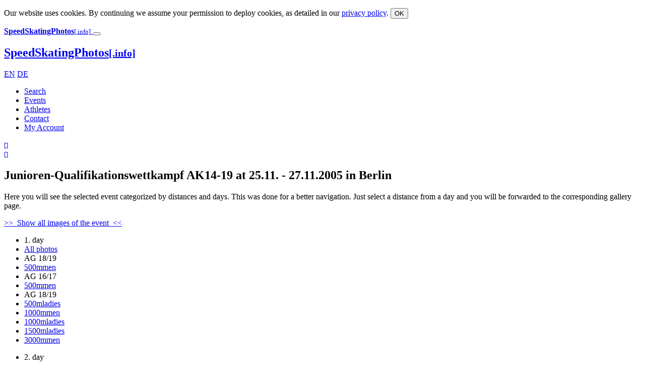

--- FILE ---
content_type: text/html; charset=UTF-8
request_url: https://www.desgphoto.com/en/event/juniorenqualifikationswettkampf-ak1419/tracklist/
body_size: 9386
content:
<!DOCTYPE html><html lang="en"><head><meta charset="utf-8" /><meta name="robots" content="follow, all" /><meta name="google-site-verification" content="oVb5jBmCP70VgDg3pgQ8u47jOI_srp4o8lbYlRvOZrw" /><meta name="msvalidate.01" content="456FCCB808E9EB5356A64AFBB54BA2FA" /><meta name="viewport" content="width=device-width, initial-scale=1.0"><link rel="alternate" hreflang="it" href="//www.desgphoto.com/en/" /><link rel="alternate" hreflang="en" href="//www.desgphoto.com/en/" /><link rel="alternate" hreflang="nl" href="//www.desgphoto.com/en/" /><link rel="alternate" hreflang="de" href="//www.desgphoto.com/de/" /><link rel="icon" href="/favicon.ico" type="image/x-icon"><link rel="apple-touch-icon" href="/apple-touch-icon_144x144.png"><link rel="publisher" href="https://plus.google.com/+speedskatingnews" /><link rel="dns-prefetch" href="//desgphoto.com"><link rel="dns-prefetch" href="//google-analytics.com"><link rel="preconnect" href="//google-analytics.com" crossorigin><link media="all" href="https://www.desgphoto.com/wp-content/cache/autoptimize/css/autoptimize_e6024fc05262ee2a9e27f4acfed7b5a9.css" rel="stylesheet"><title>Photos of 'Junioren-Qualifikationswettkampf AK14-19' | DESGphoto</title><link href="/xmlrpc.php" rel="pingback" /><link rel="shortcut icon" href="/favicon.ico" type="image/x-icon"><link rel="icon" href="/favicon.ico" type="image/x-icon"><meta name='robots' content='max-image-preview:large' /><style>img:is([sizes="auto" i], [sizes^="auto," i]) { contain-intrinsic-size: 3000px 1500px }</style><link rel="alternate" type="application/rss+xml" title="DESGphoto &raquo; Competition Comments Feed" href="https://www.desgphoto.com/en/event/feed/" /><style id='classic-theme-styles-inline-css' type='text/css'>/*! This file is auto-generated */
.wp-block-button__link{color:#fff;background-color:#32373c;border-radius:9999px;box-shadow:none;text-decoration:none;padding:calc(.667em + 2px) calc(1.333em + 2px);font-size:1.125em}.wp-block-file__button{background:#32373c;color:#fff;text-decoration:none}</style><style id='global-styles-inline-css' type='text/css'>:root{--wp--preset--aspect-ratio--square: 1;--wp--preset--aspect-ratio--4-3: 4/3;--wp--preset--aspect-ratio--3-4: 3/4;--wp--preset--aspect-ratio--3-2: 3/2;--wp--preset--aspect-ratio--2-3: 2/3;--wp--preset--aspect-ratio--16-9: 16/9;--wp--preset--aspect-ratio--9-16: 9/16;--wp--preset--color--black: #000000;--wp--preset--color--cyan-bluish-gray: #abb8c3;--wp--preset--color--white: #ffffff;--wp--preset--color--pale-pink: #f78da7;--wp--preset--color--vivid-red: #cf2e2e;--wp--preset--color--luminous-vivid-orange: #ff6900;--wp--preset--color--luminous-vivid-amber: #fcb900;--wp--preset--color--light-green-cyan: #7bdcb5;--wp--preset--color--vivid-green-cyan: #00d084;--wp--preset--color--pale-cyan-blue: #8ed1fc;--wp--preset--color--vivid-cyan-blue: #0693e3;--wp--preset--color--vivid-purple: #9b51e0;--wp--preset--gradient--vivid-cyan-blue-to-vivid-purple: linear-gradient(135deg,rgba(6,147,227,1) 0%,rgb(155,81,224) 100%);--wp--preset--gradient--light-green-cyan-to-vivid-green-cyan: linear-gradient(135deg,rgb(122,220,180) 0%,rgb(0,208,130) 100%);--wp--preset--gradient--luminous-vivid-amber-to-luminous-vivid-orange: linear-gradient(135deg,rgba(252,185,0,1) 0%,rgba(255,105,0,1) 100%);--wp--preset--gradient--luminous-vivid-orange-to-vivid-red: linear-gradient(135deg,rgba(255,105,0,1) 0%,rgb(207,46,46) 100%);--wp--preset--gradient--very-light-gray-to-cyan-bluish-gray: linear-gradient(135deg,rgb(238,238,238) 0%,rgb(169,184,195) 100%);--wp--preset--gradient--cool-to-warm-spectrum: linear-gradient(135deg,rgb(74,234,220) 0%,rgb(151,120,209) 20%,rgb(207,42,186) 40%,rgb(238,44,130) 60%,rgb(251,105,98) 80%,rgb(254,248,76) 100%);--wp--preset--gradient--blush-light-purple: linear-gradient(135deg,rgb(255,206,236) 0%,rgb(152,150,240) 100%);--wp--preset--gradient--blush-bordeaux: linear-gradient(135deg,rgb(254,205,165) 0%,rgb(254,45,45) 50%,rgb(107,0,62) 100%);--wp--preset--gradient--luminous-dusk: linear-gradient(135deg,rgb(255,203,112) 0%,rgb(199,81,192) 50%,rgb(65,88,208) 100%);--wp--preset--gradient--pale-ocean: linear-gradient(135deg,rgb(255,245,203) 0%,rgb(182,227,212) 50%,rgb(51,167,181) 100%);--wp--preset--gradient--electric-grass: linear-gradient(135deg,rgb(202,248,128) 0%,rgb(113,206,126) 100%);--wp--preset--gradient--midnight: linear-gradient(135deg,rgb(2,3,129) 0%,rgb(40,116,252) 100%);--wp--preset--font-size--small: 13px;--wp--preset--font-size--medium: 20px;--wp--preset--font-size--large: 36px;--wp--preset--font-size--x-large: 42px;--wp--preset--spacing--20: 0.44rem;--wp--preset--spacing--30: 0.67rem;--wp--preset--spacing--40: 1rem;--wp--preset--spacing--50: 1.5rem;--wp--preset--spacing--60: 2.25rem;--wp--preset--spacing--70: 3.38rem;--wp--preset--spacing--80: 5.06rem;--wp--preset--shadow--natural: 6px 6px 9px rgba(0, 0, 0, 0.2);--wp--preset--shadow--deep: 12px 12px 50px rgba(0, 0, 0, 0.4);--wp--preset--shadow--sharp: 6px 6px 0px rgba(0, 0, 0, 0.2);--wp--preset--shadow--outlined: 6px 6px 0px -3px rgba(255, 255, 255, 1), 6px 6px rgba(0, 0, 0, 1);--wp--preset--shadow--crisp: 6px 6px 0px rgba(0, 0, 0, 1);}:where(.is-layout-flex){gap: 0.5em;}:where(.is-layout-grid){gap: 0.5em;}body .is-layout-flex{display: flex;}.is-layout-flex{flex-wrap: wrap;align-items: center;}.is-layout-flex > :is(*, div){margin: 0;}body .is-layout-grid{display: grid;}.is-layout-grid > :is(*, div){margin: 0;}:where(.wp-block-columns.is-layout-flex){gap: 2em;}:where(.wp-block-columns.is-layout-grid){gap: 2em;}:where(.wp-block-post-template.is-layout-flex){gap: 1.25em;}:where(.wp-block-post-template.is-layout-grid){gap: 1.25em;}.has-black-color{color: var(--wp--preset--color--black) !important;}.has-cyan-bluish-gray-color{color: var(--wp--preset--color--cyan-bluish-gray) !important;}.has-white-color{color: var(--wp--preset--color--white) !important;}.has-pale-pink-color{color: var(--wp--preset--color--pale-pink) !important;}.has-vivid-red-color{color: var(--wp--preset--color--vivid-red) !important;}.has-luminous-vivid-orange-color{color: var(--wp--preset--color--luminous-vivid-orange) !important;}.has-luminous-vivid-amber-color{color: var(--wp--preset--color--luminous-vivid-amber) !important;}.has-light-green-cyan-color{color: var(--wp--preset--color--light-green-cyan) !important;}.has-vivid-green-cyan-color{color: var(--wp--preset--color--vivid-green-cyan) !important;}.has-pale-cyan-blue-color{color: var(--wp--preset--color--pale-cyan-blue) !important;}.has-vivid-cyan-blue-color{color: var(--wp--preset--color--vivid-cyan-blue) !important;}.has-vivid-purple-color{color: var(--wp--preset--color--vivid-purple) !important;}.has-black-background-color{background-color: var(--wp--preset--color--black) !important;}.has-cyan-bluish-gray-background-color{background-color: var(--wp--preset--color--cyan-bluish-gray) !important;}.has-white-background-color{background-color: var(--wp--preset--color--white) !important;}.has-pale-pink-background-color{background-color: var(--wp--preset--color--pale-pink) !important;}.has-vivid-red-background-color{background-color: var(--wp--preset--color--vivid-red) !important;}.has-luminous-vivid-orange-background-color{background-color: var(--wp--preset--color--luminous-vivid-orange) !important;}.has-luminous-vivid-amber-background-color{background-color: var(--wp--preset--color--luminous-vivid-amber) !important;}.has-light-green-cyan-background-color{background-color: var(--wp--preset--color--light-green-cyan) !important;}.has-vivid-green-cyan-background-color{background-color: var(--wp--preset--color--vivid-green-cyan) !important;}.has-pale-cyan-blue-background-color{background-color: var(--wp--preset--color--pale-cyan-blue) !important;}.has-vivid-cyan-blue-background-color{background-color: var(--wp--preset--color--vivid-cyan-blue) !important;}.has-vivid-purple-background-color{background-color: var(--wp--preset--color--vivid-purple) !important;}.has-black-border-color{border-color: var(--wp--preset--color--black) !important;}.has-cyan-bluish-gray-border-color{border-color: var(--wp--preset--color--cyan-bluish-gray) !important;}.has-white-border-color{border-color: var(--wp--preset--color--white) !important;}.has-pale-pink-border-color{border-color: var(--wp--preset--color--pale-pink) !important;}.has-vivid-red-border-color{border-color: var(--wp--preset--color--vivid-red) !important;}.has-luminous-vivid-orange-border-color{border-color: var(--wp--preset--color--luminous-vivid-orange) !important;}.has-luminous-vivid-amber-border-color{border-color: var(--wp--preset--color--luminous-vivid-amber) !important;}.has-light-green-cyan-border-color{border-color: var(--wp--preset--color--light-green-cyan) !important;}.has-vivid-green-cyan-border-color{border-color: var(--wp--preset--color--vivid-green-cyan) !important;}.has-pale-cyan-blue-border-color{border-color: var(--wp--preset--color--pale-cyan-blue) !important;}.has-vivid-cyan-blue-border-color{border-color: var(--wp--preset--color--vivid-cyan-blue) !important;}.has-vivid-purple-border-color{border-color: var(--wp--preset--color--vivid-purple) !important;}.has-vivid-cyan-blue-to-vivid-purple-gradient-background{background: var(--wp--preset--gradient--vivid-cyan-blue-to-vivid-purple) !important;}.has-light-green-cyan-to-vivid-green-cyan-gradient-background{background: var(--wp--preset--gradient--light-green-cyan-to-vivid-green-cyan) !important;}.has-luminous-vivid-amber-to-luminous-vivid-orange-gradient-background{background: var(--wp--preset--gradient--luminous-vivid-amber-to-luminous-vivid-orange) !important;}.has-luminous-vivid-orange-to-vivid-red-gradient-background{background: var(--wp--preset--gradient--luminous-vivid-orange-to-vivid-red) !important;}.has-very-light-gray-to-cyan-bluish-gray-gradient-background{background: var(--wp--preset--gradient--very-light-gray-to-cyan-bluish-gray) !important;}.has-cool-to-warm-spectrum-gradient-background{background: var(--wp--preset--gradient--cool-to-warm-spectrum) !important;}.has-blush-light-purple-gradient-background{background: var(--wp--preset--gradient--blush-light-purple) !important;}.has-blush-bordeaux-gradient-background{background: var(--wp--preset--gradient--blush-bordeaux) !important;}.has-luminous-dusk-gradient-background{background: var(--wp--preset--gradient--luminous-dusk) !important;}.has-pale-ocean-gradient-background{background: var(--wp--preset--gradient--pale-ocean) !important;}.has-electric-grass-gradient-background{background: var(--wp--preset--gradient--electric-grass) !important;}.has-midnight-gradient-background{background: var(--wp--preset--gradient--midnight) !important;}.has-small-font-size{font-size: var(--wp--preset--font-size--small) !important;}.has-medium-font-size{font-size: var(--wp--preset--font-size--medium) !important;}.has-large-font-size{font-size: var(--wp--preset--font-size--large) !important;}.has-x-large-font-size{font-size: var(--wp--preset--font-size--x-large) !important;}
:where(.wp-block-post-template.is-layout-flex){gap: 1.25em;}:where(.wp-block-post-template.is-layout-grid){gap: 1.25em;}
:where(.wp-block-columns.is-layout-flex){gap: 2em;}:where(.wp-block-columns.is-layout-grid){gap: 2em;}
:root :where(.wp-block-pullquote){font-size: 1.5em;line-height: 1.6;}</style> <script type="text/javascript" src="https://www.desgphoto.com/wp-includes/js/jquery/jquery.min.js" id="jquery-core-js"></script> <link rel='shortlink' href='https://www.desgphoto.com/en/?p=1770' /> <script>(function(i,s,o,g,r,a,m) {
					i['GoogleAnalyticsObject']=r;
					i[r]=i[r]||function() {(i[r].q=i[r].q||[]).push(arguments)},i[r].l=1*new Date();
					a=s.createElement(o),m=s.getElementsByTagName(o)[0];
					a.async=1;
					a.src=g;
					m.parentNode.insertBefore(a,m)})(window,document,'script','https://www.desgphoto.com/files/analytics.js','ga');
					ga('create', 'UA-16366932-2', 'desgphoto.com', {'siteSpeedSampleRate':100});
					ga('set', 'anonymizeIp', true);
					ga('send', 'pageview');</script> <link hreflang="en" href="https://www.desgphoto.com/en/event/juniorenqualifikationswettkampf-ak1419/tracklist/" rel="alternate" /><link hreflang="de" href="https://www.desgphoto.com/de/event/juniorenqualifikationswettkampf-ak1419/tracklist/" rel="alternate" /><link hreflang="x-default" href="https://www.desgphoto.com/en/event/juniorenqualifikationswettkampf-ak1419/tracklist/" rel="alternate" /><meta name="generator" content="qTranslate-X 3.4.6.8" /><style type="text/css">div.wpcf7 .ajax-loader {
				background-image: url('https://www.desgphoto.com/wp-content/plugins/contact-form-7/images/ajax-loader.gif');
			}</style></head><body> <!--[if lt IE 11]><div class="alert alert-danger"> Please use a newer browser (e.g. Internet Explorer 11, Firefox 40, Chrome 40 or Safari 9). Otherwise significant restrictions in showing this webpage might happen!</div> <![endif]--><nav id="cookies" class="navbar navbar-default navbar-fixed-bottom hidden"><div class="text-center"><p class="navbar-text"> Our website uses cookies. By continuing we assume your permission to deploy cookies, as detailed in our <a href="https://www.desgphoto.com//info/cookie/">privacy policy</a>. <button type="button" class="cookie-accept btn btn-warning navbar-btn">OK</button></p></div></nav><div id="page"><header><nav id="nav" class="navbar navbar-default navbar-primary container-fluid navbar-fixed-top"><div class="navbar-header visible-xs navbar-xs"> <a class="navbar-brand" href="https://www.desgphoto.com/en/"> <strong class="logo">SpeedSkatingPhotos</strong><small class="logo">[.info]</small> </a> <button type="button" class="navbar-toggle" data-toggle="collapse" data-target="#menu"> <i class="fa fa-bars fa-lg" aria-hidden="true"></i> </button></div><div id="menu" class="collapse navbar-collapse"><h1> <a class="navbar-brand hidden-xs" href="https://www.desgphoto.com/en/"> <strong class="logo">SpeedSkatingPhotos</strong><small class="logo">[.info]</small> </a></h1><div class="languages"> <a class="us" hreflang="en" href="https://www.desgphoto.com/en/event/juniorenqualifikationswettkampf-ak1419/tracklist/">EN</a> <a class="de" hreflang="de" href="https://www.desgphoto.com/de/event/juniorenqualifikationswettkampf-ak1419/tracklist/">DE</a></div><ul id="menu-primary" class="nav navbar-nav navbar-right"><li id="menu-item-1801" class="icon search menu-item menu-item-type-post_type menu-item-object-page menu-item-1801"><a title="Search" href="https://www.desgphoto.com/en/search/">Search</a></li><li id="menu-item-1797" class="menu-item menu-item-type-post_type menu-item-object-page menu-item-1797"><a title="Events" href="https://www.desgphoto.com/en/events/">Events</a></li><li id="menu-item-1798" class="menu-item menu-item-type-post_type menu-item-object-page menu-item-1798"><a title="Athletes" href="https://www.desgphoto.com/en/athletes/">Athletes</a></li><li id="menu-item-1828" class="menu-item menu-item-type-post_type menu-item-object-page menu-item-1828"><a title="Contact" href="https://www.desgphoto.com/en/contact/email/">Contact</a></li><li id="menu-item-1827" class="icon account-login menu-item menu-item-type-post_type menu-item-object-page menu-item-1827"><a title="My Account" href="https://www.desgphoto.com/en/account/login/">My Account</a></li></ul></div></nav><div class="actionheader"><div id="lightbox-order" data-lang="en"><div id="lightbox"> <a href="#" data-toggle="collapse" data-target="#lightboxlist" class="athletes-in-event" data-func="showLightbox" data-id="" data-ajax="/files/ajax.lightbox.php"> <i class="fa fa-2x fa-picture-o" aria-hidden="true"></i> <i class="loading fa fa-spinner fa-spin fa-fw"></i> <small class="counter hidden">[<span id="lightboxcount"></span>]</small> </a></div><div id="order"> <a href="https://www.desgphoto.com/en/account/checkout/"> <i class="fa fa-2x fa-shopping-cart" aria-hidden="true"></i> <i class="loading fa fa-spinner fa-spin fa-fw"></i> <small class="counter hidden">[<span id="ordercount"></span>]</small> </a></div></div></div></header><div id="lightboxlist" class="filterheader navbar navbar-fixed-top hide collapse"></div><div id="filter" class="filterheader navbar navbar-fixed-top collapse"></div><section id="content" class="row-fluid"><div class="container-fluid"><h1><strong>Junioren-Qualifikationswettkampf AK14-19</strong> at 25.11. - 27.11.2005 in Berlin</h1><p> Here you will see the selected event categorized by distances and days. This was done for a better navigation. Just select a distance from a day and you will be forwarded to the corresponding gallery page.</p><div class="text-center"> <a class="btn btn-warning btn-ssn-allimages" href="https://www.desgphoto.com/en/event/juniorenqualifikationswettkampf-ak1419/"> &gt;&gt;&nbsp;&nbsp;Show all images of the event&nbsp;&nbsp;&lt;&lt; </a></div><div id="eventschedule"><ul class="daySchedule"><li class="header">1. day</li><li><a class="btn btn-info" href="https://www.desgphoto.com/en/event/juniorenqualifikationswettkampf-ak1419/?date=20051125">All photos</a></li><li class="division">AG 18/19</li><li> <a class="distanceWithGender btn btn-default" href="https://www.desgphoto.com/en/event/juniorenqualifikationswettkampf-ak1419/?date=20051125&distance=2&division=15&gender=men">500m<span>men</span></a></li><li class="division">AG 16/17</li><li> <a class="distanceWithGender btn btn-default" href="https://www.desgphoto.com/en/event/juniorenqualifikationswettkampf-ak1419/?date=20051125&distance=2&division=13&gender=men">500m<span>men</span></a></li><li class="division">AG 18/19</li><li> <a class="distanceWithGender btn btn-default" href="https://www.desgphoto.com/en/event/juniorenqualifikationswettkampf-ak1419/?date=20051125&distance=2&division=15&gender=ladies">500m<span>ladies</span></a></li><li> <a class="distanceWithGender btn btn-default" href="https://www.desgphoto.com/en/event/juniorenqualifikationswettkampf-ak1419/?date=20051125&distance=3&division=15&gender=men">1000m<span>men</span></a></li><li> <a class="distanceWithGender btn btn-default" href="https://www.desgphoto.com/en/event/juniorenqualifikationswettkampf-ak1419/?date=20051125&distance=3&division=15&gender=ladies">1000m<span>ladies</span></a></li><li> <a class="distanceWithGender btn btn-default" href="https://www.desgphoto.com/en/event/juniorenqualifikationswettkampf-ak1419/?date=20051125&distance=4&division=15&gender=ladies">1500m<span>ladies</span></a></li><li> <a class="distanceWithGender btn btn-default" href="https://www.desgphoto.com/en/event/juniorenqualifikationswettkampf-ak1419/?date=20051125&distance=5&division=15&gender=men">3000m<span>men</span></a></li></ul><ul class="daySchedule"><li class="header">2. day</li><li><a class="btn btn-info" href="https://www.desgphoto.com/en/event/juniorenqualifikationswettkampf-ak1419/?date=20051126">All photos</a></li><li class="division">AG 18/19</li><li> <a class="distanceWithGender btn btn-default" href="https://www.desgphoto.com/en/event/juniorenqualifikationswettkampf-ak1419/?date=20051126&distance=2&division=15&gender=men">500m<span>men</span></a></li><li class="division">AG 15</li><li> <a class="distanceWithGender btn btn-default" href="https://www.desgphoto.com/en/event/juniorenqualifikationswettkampf-ak1419/?date=20051126&distance=2&division=12&gender=ladies">500m<span>ladies</span></a></li><li class="division">AG 18/19</li><li> <a class="distanceWithGender btn btn-default" href="https://www.desgphoto.com/en/event/juniorenqualifikationswettkampf-ak1419/?date=20051126&distance=2&division=15&gender=ladies">500m<span>ladies</span></a></li><li class="division">AG 16/17</li><li> <a class="distanceWithGender btn btn-default" href="https://www.desgphoto.com/en/event/juniorenqualifikationswettkampf-ak1419/?date=20051126&distance=2&division=13&gender=ladies">500m<span>ladies</span></a></li><li class="division">AG 14</li><li> <a class="distanceWithGender btn btn-default" href="https://www.desgphoto.com/en/event/juniorenqualifikationswettkampf-ak1419/?date=20051126&distance=2&division=11&gender=ladies">500m<span>ladies</span></a></li><li> <a class="distanceWithGender btn btn-default" href="https://www.desgphoto.com/en/event/juniorenqualifikationswettkampf-ak1419/?date=20051126&distance=2&division=11&gender=men">500m<span>men</span></a></li><li class="division">AG 15</li><li> <a class="distanceWithGender btn btn-default" href="https://www.desgphoto.com/en/event/juniorenqualifikationswettkampf-ak1419/?date=20051126&distance=2&division=12&gender=men">500m<span>men</span></a></li><li class="division">AG 16/17</li><li> <a class="distanceWithGender btn btn-default" href="https://www.desgphoto.com/en/event/juniorenqualifikationswettkampf-ak1419/?date=20051126&distance=2&division=13&gender=men">500m<span>men</span></a></li><li class="division">AG 15</li><li> <a class="distanceWithGender btn btn-default" href="https://www.desgphoto.com/en/event/juniorenqualifikationswettkampf-ak1419/?date=20051126&distance=3&division=12&gender=ladies">1000m<span>ladies</span></a></li><li class="division">AG 14</li><li> <a class="distanceWithGender btn btn-default" href="https://www.desgphoto.com/en/event/juniorenqualifikationswettkampf-ak1419/?date=20051126&distance=3&division=11&gender=ladies">1000m<span>ladies</span></a></li><li class="division">AG 18/19</li><li> <a class="distanceWithGender btn btn-default" href="https://www.desgphoto.com/en/event/juniorenqualifikationswettkampf-ak1419/?date=20051126&distance=4&division=15&gender=men">1500m<span>men</span></a></li><li class="division">AG 14</li><li> <a class="distanceWithGender btn btn-default" href="https://www.desgphoto.com/en/event/juniorenqualifikationswettkampf-ak1419/?date=20051126&distance=4&division=11&gender=men">1500m<span>men</span></a></li><li class="division">AG 15</li><li> <a class="distanceWithGender btn btn-default" href="https://www.desgphoto.com/en/event/juniorenqualifikationswettkampf-ak1419/?date=20051126&distance=4&division=12&gender=men">1500m<span>men</span></a></li><li class="division">AG 16/17</li><li> <a class="distanceWithGender btn btn-default" href="https://www.desgphoto.com/en/event/juniorenqualifikationswettkampf-ak1419/?date=20051126&distance=4&division=13&gender=ladies">1500m<span>ladies</span></a></li><li> <a class="distanceWithGender btn btn-default" href="https://www.desgphoto.com/en/event/juniorenqualifikationswettkampf-ak1419/?date=20051126&distance=4&division=13&gender=men">1500m<span>men</span></a></li><li class="division">AG 18/19</li><li> <a class="distanceWithGender btn btn-default" href="https://www.desgphoto.com/en/event/juniorenqualifikationswettkampf-ak1419/?date=20051126&distance=3&division=15&gender=ladies">1000m<span>ladies</span></a></li><li> <a class="distanceWithGender btn btn-default" href="https://www.desgphoto.com/en/event/juniorenqualifikationswettkampf-ak1419/?date=20051126&distance=5&division=15&gender=ladies">3000m<span>ladies</span></a></li><li> <a class="distanceWithGender btn btn-default" href="https://www.desgphoto.com/en/event/juniorenqualifikationswettkampf-ak1419/?date=20051126&distance=6&division=15&gender=men">5000m<span>men</span></a></li><li><a class="btn btn-default" href="https://www.desgphoto.com/en/event/juniorenqualifikationswettkampf-ak1419/?date=20051126&distance=0&division=0">All other images</a></li></ul><ul class="daySchedule"><li class="header">3. day</li><li><a class="btn btn-info" href="https://www.desgphoto.com/en/event/juniorenqualifikationswettkampf-ak1419/?date=20051127">All photos</a></li><li class="division">AG 16/17</li><li> <a class="distanceWithGender btn btn-default" href="https://www.desgphoto.com/en/event/juniorenqualifikationswettkampf-ak1419/?date=20051127&distance=3&division=13&gender=ladies">1000m<span>ladies</span></a></li><li> <a class="distanceWithGender btn btn-default" href="https://www.desgphoto.com/en/event/juniorenqualifikationswettkampf-ak1419/?date=20051127&distance=3&division=13&gender=men">1000m<span>men</span></a></li><li class="division">AG 15</li><li> <a class="distanceWithGender btn btn-default" href="https://www.desgphoto.com/en/event/juniorenqualifikationswettkampf-ak1419/?date=20051127&distance=4&division=12&gender=ladies">1500m<span>ladies</span></a></li><li class="division">AG 16/17</li><li> <a class="distanceWithGender btn btn-default" href="https://www.desgphoto.com/en/event/juniorenqualifikationswettkampf-ak1419/?date=20051127&distance=4&division=13&gender=ladies">1500m<span>ladies</span></a></li><li class="division">AG 15</li><li> <a class="distanceWithGender btn btn-default" href="https://www.desgphoto.com/en/event/juniorenqualifikationswettkampf-ak1419/?date=20051127&distance=5&division=12&gender=men">3000m<span>men</span></a></li><li class="division">AG 14</li><li> <a class="distanceWithGender btn btn-default" href="https://www.desgphoto.com/en/event/juniorenqualifikationswettkampf-ak1419/?date=20051127&distance=5&division=11&gender=men">3000m<span>men</span></a></li><li class="division">AG 16/17</li><li> <a class="distanceWithGender btn btn-default" href="https://www.desgphoto.com/en/event/juniorenqualifikationswettkampf-ak1419/?date=20051127&distance=5&division=13&gender=ladies">3000m<span>ladies</span></a></li><li> <a class="distanceWithGender btn btn-default" href="https://www.desgphoto.com/en/event/juniorenqualifikationswettkampf-ak1419/?date=20051127&distance=5&division=13&gender=men">3000m<span>men</span></a></li><li class="division">Seniors</li><li> <a class="distanceWithGender btn btn-default" href="https://www.desgphoto.com/en/event/juniorenqualifikationswettkampf-ak1419/?date=20051127&distance=5&division=18&gender=ladies">3000m<span>ladies</span></a></li></ul><div class="clear"></div></div><h3 class="box" style="text-align:center"><p>Der zweite Tag der Junioren-Qualifikation war gespickt mit persönlichen Bestzeiten - die Bedingungen auf dem Eis waren also sehr gut. Und auch in der Halle stimmte alles! Die eingeschaltete Wettkampfbeleuchtung sorgte für optimale Fotobedingungen. <strong>Vielen Dank an dieser Stelle an die Verantwortlichen dafür!</strong></p><p>Aber noch etwas in eigener Sache: In den letzten zwei Jahren ist auf dieser Seite ein umfangreiches Bildarchiv zum Eisschnelllauf entstanden - dabei kamen die Junioren jedoch oft zu kurz - was auch immer mal wieder angefragt bzw. kritisiert wurde. Der Grund ist denkbar einfach - da ich nicht als Photograf meinen Lebensunterhalt verdiene (sondern einen "seriösen" Beruf habe :-) und diese Seite "nebenbei" betreibe - also auch kein Geld dafür bekomme) muss ich immer sehr genau überlegen und planen, ob und welche Veranstaltungen ich ausserhalb von Berlin besuchen fahre. Das sind dann meist Weltcups und ähnlich große internationale Veranstaltungen.</p><p>So entstand aber leider eine Lücke im Juniorenbereich! Wie groß diese Lücke wirklich ist/war konnte ich besonders am Ende des heutigen zweiten Wettkampftages sehen - eine unheimlich große Menge an neuen Namen mussten angelegt werden. Namen von Sportlern zu denen ich noch keine Bilder hatte - aber jetzt :-) Die Lücke ist also kleiner geworden...</p><p>Und sie wird bald noch kleiner werden, da ich plane im Febraur zur Deutschen Mehrkampfmeisterschaft der AK 16-19 und natürlich zur JWM nach Erfurt zu fahren. Es werden also mehr Bilder von Sportlern dieser Altersklassen (und nicht nur von den Berliner) dann folgen.</p><p>Aber morgen ist ja auch noch ein Wettkampftag...</p><p><strong>Übrigens:</strong> ich habe versucht von jedem Lauf und jedem Sportler mindestens ein Bild zu veröffentlichen. Es ist aber gut möglich, das ich dabei jemanden aus Versehen übersehen oder einfach vergessen habe. Wenn das der Fall sein sollte, oder ihr jemanden ganz bestimmtes vermisst, so schreibt mir bitte. Ich werde dann Bilder von der oder dem Sportler nachlegen...</p></h3><h2>Participating athletes with pictures at this event</h2><div id="gallery-athletes" class="athletlist"><h3><img decoding="async" class="flag" width="24" height="24" alt="Germany" src="/images/flags/24/de.png" />Germany</h3><div class="row2 line row-fluid"><div class="col-sm-4"> <a href="https://www.desgphoto.com/en/athlet/henrik-arnold/">Henrik Arnold <small>(4)</small></a></div><div class="col-sm-4"> <a href="https://www.desgphoto.com/en/athlet/katrin-baerwolff/">Katrin Bärwolff <small>(5)</small></a></div><div class="col-sm-4"> <a href="https://www.desgphoto.com/en/athlet/alexej-baumgaertner/">Alexej Baumgärtner <small>(6)</small></a></div></div><div class="row1 line row-fluid"><div class="col-sm-4"> <a href="https://www.desgphoto.com/en/athlet/jennifer-bay/">Jennifer Bay <small>(3)</small></a></div><div class="col-sm-4"> <a href="https://www.desgphoto.com/en/athlet/arne-becker/">Arne Becker <small>(10)</small></a></div><div class="col-sm-4"> <a href="https://www.desgphoto.com/en/athlet/stephanie-beckert/">Stephanie Beckert <small>(5)</small></a></div></div><div class="row2 line row-fluid"><div class="col-sm-4"> <a href="https://www.desgphoto.com/en/athlet/patrick-beckert/">Patrick Beckert <small>(6)</small></a></div><div class="col-sm-4"> <a href="https://www.desgphoto.com/en/athlet/michael-bergmann/">Michael Bergmann <small>(3)</small></a></div><div class="col-sm-4"> <a href="https://www.desgphoto.com/en/athlet/maximilian-bergt/">Maximilian Bergt <small>(4)</small></a></div></div><div class="row1 line row-fluid"><div class="col-sm-4"> <a href="https://www.desgphoto.com/en/athlet/nicole-beyer/">Nicole Beyer <small>(3)</small></a></div><div class="col-sm-4"> <a href="https://www.desgphoto.com/en/athlet/marcel-bittner/">Marcel Bittner <small>(1)</small></a></div><div class="col-sm-4"> <a href="https://www.desgphoto.com/en/athlet/jennifer-bloedel/">Jennifer Blödel <small>(5)</small></a></div></div><div class="row2 line row-fluid"><div class="col-sm-4"> <a href="https://www.desgphoto.com/en/athlet/robert-boehme/">Robert Böhme <small>(3)</small></a></div><div class="col-sm-4"> <a href="https://www.desgphoto.com/en/athlet/sascha-braetsch/">Sascha Braetsch <small>(8)</small></a></div><div class="col-sm-4"> <a href="https://www.desgphoto.com/en/athlet/sebastian-bruell/">Sebastian Brüll <small>(2)</small></a></div></div><div class="row1 line row-fluid"><div class="col-sm-4"> <a href="https://www.desgphoto.com/en/athlet/tobias-bruester/">Tobias Brüster <small>(6)</small></a></div><div class="col-sm-4"> <a href="https://www.desgphoto.com/en/athlet/isabelle-deicke/">Isabelle Deicke <small>(2)</small></a></div><div class="col-sm-4"> <a href="https://www.desgphoto.com/en/athlet/andreas-domke/">Andreas Domke <small>(4)</small></a></div></div><div class="row2 line row-fluid"><div class="col-sm-4"> <a href="https://www.desgphoto.com/en/athlet/nico-dorsch/">Nico Dorsch <small>(9)</small></a></div><div class="col-sm-4"> <a href="https://www.desgphoto.com/en/athlet/roxanne-dufter/">Roxanne Dufter <small>(1)</small></a></div><div class="col-sm-4"> <a href="https://www.desgphoto.com/en/athlet/franziska-erler/">Franziska Erler <small>(2)</small></a></div></div><div class="row1 line row-fluid"><div class="col-sm-4"> <a href="https://www.desgphoto.com/en/athlet/angie-fischer/">Angie Fischer <small>(5)</small></a></div><div class="col-sm-4"> <a href="https://www.desgphoto.com/en/athlet/katja-franzen/">Katja Franzen <small>(5)</small></a></div><div class="col-sm-4"> <a href="https://www.desgphoto.com/en/athlet/marco-fuhrmeister/">Marco Fuhrmeister <small>(8)</small></a></div></div><div class="row2 line row-fluid"><div class="col-sm-4"> <a href="https://www.desgphoto.com/en/athlet/fabian-gneupel/">Fabian Gneupel <small>(5)</small></a></div><div class="col-sm-4"> <a href="https://www.desgphoto.com/en/athlet/christina-goepfert/">Christina Göpfert <small>(1)</small></a></div><div class="col-sm-4"> <a href="https://www.desgphoto.com/en/athlet/gregor-grothe/">Gregor Grothe <small>(6)</small></a></div></div><div class="row1 line row-fluid"><div class="col-sm-4"> <a href="https://www.desgphoto.com/en/athlet/jane-halfpap/">Jane Halfpap <small>(6)</small></a></div><div class="col-sm-4"> <a href="https://www.desgphoto.com/en/athlet/michael-hallweger/">Michael Hallweger <small>(2)</small></a></div><div class="col-sm-4"> <a href="https://www.desgphoto.com/en/athlet/lydia-hennig/">Lydia Hennig <small>(3)</small></a></div></div><div class="row2 line row-fluid"><div class="col-sm-4"> <a href="https://www.desgphoto.com/en/athlet/britta-herlitz/">Britta Herlitz <small>(3)</small></a></div><div class="col-sm-4"> <a href="https://www.desgphoto.com/en/athlet/korvin-hertel/">Korvin Hertel <small>(3)</small></a></div><div class="col-sm-4"> <a href="https://www.desgphoto.com/en/athlet/hubert-hirschbichler/">Hubert Hirschbichler <small>(5)</small></a></div></div><div class="row1 line row-fluid"><div class="col-sm-4"> <a href="https://www.desgphoto.com/en/athlet/katharina-huber/">Katharina Huber <small>(3)</small></a></div><div class="col-sm-4"> <a href="https://www.desgphoto.com/en/athlet/alexandra-hubert/">Alexandra Hubert <small>(5)</small></a></div><div class="col-sm-4"> <a href="https://www.desgphoto.com/en/athlet/lena-huetter/">Lena Hütter <small>(3)</small></a></div></div><div class="row2 line row-fluid"><div class="col-sm-4"> <a href="https://www.desgphoto.com/en/athlet/florian-jost/">Florian Jost <small>(1)</small></a></div><div class="col-sm-4"> <a href="https://www.desgphoto.com/en/athlet/kay-junghanns/">Kay Junghanns <small>(3)</small></a></div><div class="col-sm-4"> <a href="https://www.desgphoto.com/en/athlet/stefan-kamml/">Stefan Kamml <small>(2)</small></a></div></div><div class="row1 line row-fluid"><div class="col-sm-4"> <a href="https://www.desgphoto.com/en/athlet/kevin-kasten/">Kevin Kasten <small>(3)</small></a></div><div class="col-sm-4"> <a href="https://www.desgphoto.com/en/athlet/elisa-kiessling/">Elisa Kießling <small>(3)</small></a></div><div class="col-sm-4"> <a href="https://www.desgphoto.com/en/athlet/niclas-kleyling/">Niclas Kleyling <small>(1)</small></a></div></div><div class="row2 line row-fluid"><div class="col-sm-4"> <a href="https://www.desgphoto.com/en/athlet/enzo-kopperger/">Enzo Kopperger <small>(4)</small></a></div><div class="col-sm-4"> <a href="https://www.desgphoto.com/en/athlet/philipp-kozalla/">Philipp Kozalla <small>(4)</small></a></div><div class="col-sm-4"> <a href="https://www.desgphoto.com/en/athlet/georg-kunzmann/">Georg Kunzmann <small>(3)</small></a></div></div><div class="row1 line row-fluid"><div class="col-sm-4"> <a href="https://www.desgphoto.com/en/athlet/christian-langels/">Christian Langels <small>(4)</small></a></div><div class="col-sm-4"> <a href="https://www.desgphoto.com/en/athlet/angela-langels/">Angela Langels <small>(3)</small></a></div><div class="col-sm-4"> <a href="https://www.desgphoto.com/en/athlet/laura-lehmann/">Laura Lehmann <small>(5)</small></a></div></div><div class="row2 line row-fluid"><div class="col-sm-4"> <a href="https://www.desgphoto.com/en/athlet/robert-lehmann/">Robert Lehmann <small>(1)</small></a></div><div class="col-sm-4"> <a href="https://www.desgphoto.com/en/athlet/maxi-leipelt/">Maxi Leipelt <small>(4)</small></a></div><div class="col-sm-4"> <a href="https://www.desgphoto.com/en/athlet/soeren-lindner/">Sören Lindner <small>(3)</small></a></div></div><div class="row1 line row-fluid"><div class="col-sm-4"> <a href="https://www.desgphoto.com/en/athlet/alexandra-lipp/">Alexandra Lipp <small>(2)</small></a></div><div class="col-sm-4"> <a href="https://www.desgphoto.com/en/athlet/michael-louzil/">Michael Louzil <small>(4)</small></a></div><div class="col-sm-4"> <a href="https://www.desgphoto.com/en/athlet/melanie-mair/">Melanie Mair <small>(5)</small></a></div></div><div class="row2 line row-fluid"><div class="col-sm-4"> <a href="https://www.desgphoto.com/en/athlet/christian-mallick/">Christian Mallick <small>(4)</small></a></div><div class="col-sm-4"> <a href="https://www.desgphoto.com/en/athlet/sophieanne-manthey/">Sophie-Anne Manthey <small>(3)</small></a></div><div class="col-sm-4"> <a href="https://www.desgphoto.com/en/athlet/charleen-marhold/">Charleen Marhold <small>(3)</small></a></div></div><div class="row1 line row-fluid"><div class="col-sm-4"> <a href="https://www.desgphoto.com/en/athlet/maximilian-mayer/">Maximilian Mayer <small>(7)</small></a></div><div class="col-sm-4"> <a href="https://www.desgphoto.com/en/athlet/tobias-meixner/">Tobias Meixner <small>(1)</small></a></div><div class="col-sm-4"> <a href="https://www.desgphoto.com/en/athlet/monique-metz/">Monique Metz <small>(2)</small></a></div></div><div class="row2 line row-fluid"><div class="col-sm-4"> <a href="https://www.desgphoto.com/en/athlet/cynthia-michel/">Cynthia Michel <small>(3)</small></a></div><div class="col-sm-4"> <a href="https://www.desgphoto.com/en/athlet/kristin-modest/">Kristin Modest <small>(5)</small></a></div><div class="col-sm-4"> <a href="https://www.desgphoto.com/en/athlet/simon-moor/">Simon Moor <small>(3)</small></a></div></div><div class="row1 line row-fluid"><div class="col-sm-4"> <a href="https://www.desgphoto.com/en/athlet/kristian-mueller/">Kristian Müller <small>(8)</small></a></div><div class="col-sm-4"> <a href="https://www.desgphoto.com/en/athlet/saskia-nagel/">Saskia Nagel <small>(2)</small></a></div><div class="col-sm-4"> <a href="https://www.desgphoto.com/en/athlet/cindy-nedela/">Cindy Nedela <small>(3)</small></a></div></div><div class="row2 line row-fluid"><div class="col-sm-4"> <a href="https://www.desgphoto.com/en/athlet/franziska-neupert/">Franziska Neupert <small>(4)</small></a></div><div class="col-sm-4"> <a href="https://www.desgphoto.com/en/athlet/janina-nitsch/">Janina Nitsch <small>(2)</small></a></div><div class="col-sm-4"> <a href="https://www.desgphoto.com/en/athlet/franz-nuessler/">Franz Nüssler <small>(5)</small></a></div></div><div class="row1 line row-fluid"><div class="col-sm-4"> <a href="https://www.desgphoto.com/en/athlet/pal-olasz/">Pal Olasz <small>(3)</small></a></div><div class="col-sm-4"> <a href="https://www.desgphoto.com/en/athlet/isabell-ost/">Isabell Ost <small>(2)</small></a></div><div class="col-sm-4"> <a href="https://www.desgphoto.com/en/athlet/clara-paumen/">Clara Paumen <small>(2)</small></a></div></div><div class="row2 line row-fluid"><div class="col-sm-4"> <a href="https://www.desgphoto.com/en/athlet/sandy-petroll/">Sandy Petroll <small>(4)</small></a></div><div class="col-sm-4"> <a href="https://www.desgphoto.com/en/athlet/bente-pflug/">Bente Pflug <small>(5)</small></a></div><div class="col-sm-4"> <a href="https://www.desgphoto.com/en/athlet/jennifer-plate/">Jennifer Plate <small>(3)</small></a></div></div><div class="row1 line row-fluid"><div class="col-sm-4"> <a href="https://www.desgphoto.com/en/athlet/eric-rauschenbach/">Eric Rauschenbach <small>(8)</small></a></div><div class="col-sm-4"> <a href="https://www.desgphoto.com/en/athlet/robert-richter/">Robert Richter <small>(4)</small></a></div><div class="col-sm-4"> <a href="https://www.desgphoto.com/en/athlet/sebastian-richter/">Sebastian Richter <small>(5)</small></a></div></div><div class="row2 line row-fluid"><div class="col-sm-4"> <a href="https://www.desgphoto.com/en/athlet/stephanie-riess/">Stephanie Rieß <small>(2)</small></a></div><div class="col-sm-4"> <a href="https://www.desgphoto.com/en/athlet/patrick-ristow/">Patrick Ristow <small>(2)</small></a></div><div class="col-sm-4"> <a href="https://www.desgphoto.com/en/athlet/denise-roth/">Denise Roth <small>(3)</small></a></div></div><div class="row1 line row-fluid"><div class="col-sm-4"> <a href="https://www.desgphoto.com/en/athlet/timo-rothe/">Timo Rothe <small>(3)</small></a></div><div class="col-sm-4"> <a href="https://www.desgphoto.com/en/athlet/felix-scherf/">Felix Scherf <small>(2)</small></a></div><div class="col-sm-4"> <a href="https://www.desgphoto.com/en/athlet/sebastian-schinner/">Sebastian Schinner <small>(1)</small></a></div></div><div class="row2 line row-fluid"><div class="col-sm-4"> <a href="https://www.desgphoto.com/en/athlet/rebecca-schmidt/">Rebecca Schmidt <small>(5)</small></a></div><div class="col-sm-4"> <a href="https://www.desgphoto.com/en/athlet/vivianne-schumacher/">Vivianne Schumacher <small>(2)</small></a></div><div class="col-sm-4"> <a href="https://www.desgphoto.com/en/athlet/frithjof-schumacher/">Frithjof Schumacher <small>(4)</small></a></div></div><div class="row1 line row-fluid"><div class="col-sm-4"> <a href="https://www.desgphoto.com/en/athlet/matthias-schwitalle/">Matthias Schwitalle <small>(2)</small></a></div><div class="col-sm-4"> <a href="https://www.desgphoto.com/en/athlet/tony-seidenglanz/">Tony Seidenglanz <small>(2)</small></a></div><div class="col-sm-4"> <a href="https://www.desgphoto.com/en/athlet/karolin-siebert/">Karolin Siebert <small>(3)</small></a></div></div><div class="row2 line row-fluid"><div class="col-sm-4"> <a href="https://www.desgphoto.com/en/athlet/sebastian-stadler/">Sebastian Stadler <small>(5)</small></a></div><div class="col-sm-4"> <a href="https://www.desgphoto.com/en/athlet/stefan-stadler/">Stefan Stadler <small>(5)</small></a></div><div class="col-sm-4"> <a href="https://www.desgphoto.com/en/athlet/philipp-stimberg/">Philipp Stimberg <small>(5)</small></a></div></div><div class="row1 line row-fluid"><div class="col-sm-4"> <a href="https://www.desgphoto.com/en/athlet/florian-storch/">Florian Storch <small>(6)</small></a></div><div class="col-sm-4"> <a href="https://www.desgphoto.com/en/athlet/laura-streb/">Laura Streb <small>(1)</small></a></div><div class="col-sm-4"> <a href="https://www.desgphoto.com/en/athlet/francesco-terrero/">Francesco Terrero <small>(5)</small></a></div></div><div class="row2 line row-fluid"><div class="col-sm-4"> <a href="https://www.desgphoto.com/en/athlet/philipp-tesch/">Philipp Tesch <small>(2)</small></a></div><div class="col-sm-4"> <a href="https://www.desgphoto.com/en/athlet/maren-thies/">Maren Thies <small>(1)</small></a></div><div class="col-sm-4"> <a href="https://www.desgphoto.com/en/athlet/dominique-thomas/">Dominique Thomas <small>(6)</small></a></div></div><div class="row1 line row-fluid"><div class="col-sm-4"> <a href="https://www.desgphoto.com/en/athlet/felix-titze/">Felix Titze <small>(4)</small></a></div><div class="col-sm-4"> <a href="https://www.desgphoto.com/en/athlet/ulrike-topp/">Ulrike Topp <small>(3)</small></a></div><div class="col-sm-4"> <a href="https://www.desgphoto.com/en/athlet/thomas-traulsen/">Thomas Traulsen <small>(3)</small></a></div></div><div class="row2 line row-fluid"><div class="col-sm-4"> <a href="https://www.desgphoto.com/en/athlet/sarah-tschirch/">Sarah Tschirch <small>(4)</small></a></div><div class="col-sm-4"> <a href="https://www.desgphoto.com/en/athlet/nico-tsintzas/">Nico Tsintzas <small>(3)</small></a></div><div class="col-sm-4"> <a href="https://www.desgphoto.com/en/athlet/daniel-ullmann/">Daniel Ullmann <small>(2)</small></a></div></div><div class="row1 line row-fluid"><div class="col-sm-4"> <a href="https://www.desgphoto.com/en/athlet/florian-wegener/">Florian Wegener <small>(2)</small></a></div><div class="col-sm-4"> <a href="https://www.desgphoto.com/en/athlet/alexander-weiss/">Alexander Weiß <small>(8)</small></a></div><div class="col-sm-4"> <a href="https://www.desgphoto.com/en/athlet/rico-weitthauer/">Rico Weitthauer <small>(3)</small></a></div></div><div class="row2 line row-fluid"><div class="col-sm-4"> <a href="https://www.desgphoto.com/en/athlet/bjoern-werner/">Björn Werner <small>(7)</small></a></div><div class="col-sm-4"> <a href="https://www.desgphoto.com/en/athlet/christian-winkels/">Christian Winkels <small>(4)</small></a></div><div class="col-sm-4"> <a href="https://www.desgphoto.com/en/athlet/maren-wittek/">Maren Wittek <small>(5)</small></a></div></div><div class="row1 line row-fluid"><div class="col-sm-4"> <a href="https://www.desgphoto.com/en/athlet/nadja-wolf/">Nadja Wolf <small>(4)</small></a></div><div class="col-sm-4"> <a href="https://www.desgphoto.com/en/athlet/jakobine-wolf/">Jakobine Wolf <small>(4)</small></a></div><div class="col-sm-4"> <a href="https://www.desgphoto.com/en/athlet/mischa-wolf/">Mischa Wolf <small>(3)</small></a></div></div><div class="row2 line row-fluid"><div class="col-sm-4"> <a href="https://www.desgphoto.com/en/athlet/janett-woelkerling/">Janett Wölkerling <small>(5)</small></a></div><div class="col-sm-4"> <a href="https://www.desgphoto.com/en/athlet/elisa-zander/">Elisa Zander <small>(1)</small></a></div><div class="col-sm-4"> <a href="https://www.desgphoto.com/en/athlet/justine-zeiske/">Justine Zeiske <small>(5)</small></a></div></div><div class="row1 line row-fluid"><div class="col-sm-4"> <a href="https://www.desgphoto.com/en/athlet/jenny-zieschang/">Jenny Zieschang <small>(3)</small></a></div><div class="clear"></div></div><div class="clear"></div></div></div></section><footer><div class="footer-container"><div><h2>Agency & Blog</h2><p> This website is a project of the sports marketing agency <a href="http://www.elementalpress.com" target="_blank">elementalPRESS &amp; MEDIA</a>.</p><p> One of our other projects is our blog <a href="https://www.elementalevents.info“ target="_blank">elementalEVENTS</a>. We regularly report on subjects related to the second home base in South Tyrol.</p></div><div><h2>Other projects</h2><p> Please come and visit one of our other websites of elementalPRESS &amp; SPORTS:</p><ul><li><a href="http://www.speedskatingnews.info" target="_blank">SpeedSkatingNews.info / SSN</a></li><li><a href="http://www.elementalpress.com" target="_blank">elementalPRESS & MEDIA</a></li><li><a href="http://www.elementalevents.info" target="_blank">elementalEVENTS</a></li></ul></div><div><h2>Contact</h2><p> You want to get in contact with DESGphoto? Then please just use one of the following ways:</p><ul class="col-xs-6"><li><a href="https://www.desgphoto.com/en/contact/mediadata/">Media data</a></li><li><a href="https://www.desgphoto.com/en/contact/faq/">F.A.Q.</a></li><li><a href="https://www.desgphoto.com/en/contact/email/">Contact</a></li></ul><ul class="col-xs-6"><li><a href="https://www.desgphoto.com/en/contact/about/">About / Vita</a></li><li><a href="https://www.desgphoto.com/en/contact/privacy/">Privacy Statement</a></li><li><a href="https://www.desgphoto.com/en/contact/agb/">Terms &amp; Conditions</a></li></ul></div></div><div id="copyright"><div id="footerTop"></div> &copy; 2025 - This information on this website are copyright protected! All rights reserved! It may not be copied, published or reproduced without a written permission. Detailed information can be found in the <a href="https://www.desgphoto.com/en/contact/impressum/">Legal Notice</a> and  the <a href="https://www.desgphoto.com/en/contact/agb/">Terms and Conditions</a>.</div></footer></div>  <script type="speculationrules">{"prefetch":[{"source":"document","where":{"and":[{"href_matches":"\/en\/*"},{"not":{"href_matches":["\/wp-*.php","\/wp-admin\/*","\/wp-content\/uploads\/*","\/wp-content\/*","\/wp-content\/plugins\/*","\/wp-content\/themes\/ssp\/*","\/en\/*\\?(.+)"]}},{"not":{"selector_matches":"a[rel~=\"nofollow\"]"}},{"not":{"selector_matches":".no-prefetch, .no-prefetch a"}}]},"eagerness":"conservative"}]}</script> <script type="text/javascript" src="https://www.desgphoto.com/packages/bootstrap/js/bootstrap.min.js" id="bootstrap-js"></script> <script type="text/javascript" src="https://www.desgphoto.com/packages/bootstrap-extentions/rpage/responsive-paginate.js" id="rpage-js"></script> <script type="text/javascript" src="https://www.desgphoto.com/packages/bootstrap-extentions/bootstrap-datepicker/dist/js/bootstrap-datepicker.min.js" id="bootstrap-datepicker-js"></script> <script type="text/javascript" src="https://www.desgphoto.com/packages/bootstrap-extentions/js/bootstrap-dialog.min.js" id="bootstrap-dialog-js"></script> <script type="text/javascript" src="https://www.desgphoto.com/packages/bootstrap-extentions/select2/dist/js/select2.full.js" id="bootstrap-select2-js"></script> <script type="text/javascript" src="https://www.desgphoto.com/files/jquery.select2.custom.js" id="bootstrap-select2-config-js"></script> <script type="text/javascript" src="https://www.desgphoto.com/packages/jquery/raty-fa/lib/jquery.raty-fa.js" id="star-rating-js"></script> <script type="text/javascript" src="https://www.desgphoto.com/packages/jquery/fancybox/dist/jquery.fancybox.js" id="fancybox-js"></script> <script type="text/javascript" src="https://www.desgphoto.com/files/jquery.fancybox.custom.js" id="fancybox-custom-js"></script> <script type="text/javascript" src="https://www.desgphoto.com/files/jquery.functions.js" id="jquery-custom-js"></script> <script type="text/javascript" src="https://www.desgphoto.com/wp-content/plugins/dp_forms/jquery.forms.functions.js" id="jquery-forms-js"></script> </body></html>

--- FILE ---
content_type: application/javascript
request_url: https://www.desgphoto.com/files/jquery.fancybox.custom.js
body_size: 2403
content:

jQuery(document).ready(function($) {

	/**
	 *
	 *	NORMAL image thumb
	 *
	 */
	$("[data-fancybox]").fancybox({
		afterLoad: 	function(element) 
					{ 

						var container = element.$refs.container
						var image = $(container).find("#image")

						/**
						 *
						 *	content for UNKNOWN images
						 *
						 */
						if (image.hasClass("unknown")) 
						{
							var imageId = $(image).data("imageid")
							var unknowncontent = container.parent().parent().parent().find('#unknownsend')

							var tmp = unknowncontent.clone()
							tmp.find('input').attr("data-id",imageId)
							tmp.removeClass("hide")

							image.append(tmp)
						}


						/**
						 *
						 *		SHOW header on image
						 *
						 */
						$(document).on('mouseenter','#image', function() { $('.imageactions').removeClass("hidden").slideDown(100) })
						$(document).on('mouseleave','#image', function() { $('.imageactions').addClass("hidden").slideUp(100)   })
					},
	});



	$("[data-fancybox-admin]").fancybox({

		afterLoad: 	function(element) 
					{ 
						var originlink = element.$lastFocus[0]
						var width = $(originlink).data('width') + 'px'
						var height = $(originlink).data('height') + 'px'
	
						$(element.current.$image).css({width: width, height: height});
	
						$(element.current.$image).imgAreaSelect({
							handles: true,
							aspectRatio: '1:1',
							parent: ".fancybox-placeholder",
							
							onSelectEnd: function (img, selection) {
						
								console.log(selection.x1+','+selection.y1+','+selection.width+','+selection.height)
								console.log($(originlink).data('id'))
								console.log($(originlink).data('athletid'))
	
								var params = {
										func:		'createFaceImage',
										athletId: 	$(originlink).data('athletid'),
										imageId: 	$(originlink).data('id'),
										value:		selection.x1+','+selection.y1+','+selection.width+','+selection.height
								}
								
								var message = $.getURL("/admin/manage/manage.ajax.php?" + $.param(params) )
							}
						})
					}
	})
						

	/**
	 *
	 *	image DETAILS icon
	 *
	 */
	$(".infolink a").fancybox({
		width		: 800,
		maxWidth	: 800,
		minWidth 	: 800,
		type: 'ajax',
		ajax: 	{ 
					dataFilter: function(data) {
						return $(data).find('#infobox')[0];
					}
				},	
	});
});

--- FILE ---
content_type: application/javascript
request_url: https://www.desgphoto.com/files/jquery.select2.custom.js
body_size: 4323
content:
jQuery(document).ready(function($) {

	/*********************************************************************************************************
	 *
	 *
	 *			SELECT 2
	 *
	 */
	 var query = {};

		function markMatch (text, term) {
			// Find where the match is
			var match = text.toUpperCase().indexOf(term.toUpperCase());
		
			var $result = $('<span></span>');
			
			// If there is no match, move on
			if (match < 0) {
				return $result.text(text);
			}
		
			// Put in whatever text is before the match
			$result.text(text.substring(0, match));
		
			// Mark the match
			var $match = $('<span class="select2-rendered__match"></span>');
			$match.text(text.substring(match, match + term.length));
		
			// Append the matching text
			$result.append($match);
		
			// Put in whatever is after the match
			$result.append(text.substring(match + term.length));
			
			return $result;
		}



		$("[name='words[]']").select2({
			theme: "bootstrap",
			placeholder: $(this).data('placeholder'),
			tags: true,
			tokenSeparators: [',', ';'],
            minimumInputLength: 2,

  			ajax: {
				dataType: 'json',    
  				delay: 250,

				url: function(param) {

					var params = {}
					$(this).closest('form').find('input[type=checkbox]:checked').each(function(index, value) {
						params[$(this).attr('name')] = 1
					})
		
					return '/files/ajax.select2.php?' + $.param(params)
				},
				data: function (params) {
						var query = {
							query: params.term
						}
						return query
			    }
			},
			language: {
				searching: function (params) {
					query = params
					return 'Searching...'
				}
			},
			templateResult: function formatData (data) {

				if (data.loading) {
					return data.text
				}
    
				var term = query.term || ''
				var result = markMatch(data.text, term)

				return result
        	},
			templateSelection: function (data) {
				return data.text
			},
			initSelection: function (element, callback) {

				var data = []
				if (element.data('value'))
				{
					$(element.data('value')).each(function (index, value) {
						data.push({id: this, text: this});
					})
				}

				callback(data)
			},
  		})





		$("select[name='filter[athlet]'], select[name='filter[event]']").select2({
			theme: "bootstrap",
			placeholder: $(this).data('placeholder'),
//			tags: true,
			tokenSeparators: [',', ';'],
            minimumInputLength: 2,
  			ajax: {
				dataType: 'json',    
  				delay: 250,

				url: function(param) {

					var params = {}
						params[$(this).attr('name')] = 1
		
					return '/files/ajax.select2.php?' + $.param(params)
				},
				data: function (params) {
						var query = {
							query: params.term
						}
						return query
			    }
			},
			language: {
				searching: function (params) {
					query = params
					return 'Searching...'
				}
			},
			templateResult: function formatData (data) {

				if (data.loading) {
					return data.text
				}
    
				var term = query.term || ''
				var result = markMatch(data.text, term)

				return result
        	},
/*
			templateSelection: function (data) {
				return data.text
			},
*/
			initSelection: function (element, callback) {

				var data = []
				if (element.data('value'))
				{
					$(element.data('value')).each(function (index, value) {
						data.push({id: this, text: this});
					})
				}

				callback(data)
			},
  		})



    
		/**
		 *
		 *		handle keypress = ENTER
		 *
		 */
		var $input = $("[name='words[]'], select[name='filter[athlet]'], select[name='filter[event]']");
		var $form = $(document);
		
		var select2EnterEvent = function (e) {
		    if (e.keyCode === 13)
				$input.parent().find('[type=submit]').trigger('click')
		}
		
		$input.on('select2:select', function (e) {
		    $form.off('keyup', '.select2-selection', select2EnterEvent);
		})
		
		$input.on('select2:opening', function (e) {
		    $form.on('keyup', '.select2-selection', select2EnterEvent);
		})


$(".select2-search__field").attr('style', "");
    
/*
		$("[name='words[]']").on('select2:select', function (evt) {
			$("[name=searchAthlet_id]").val(evt.params.data.data);
		})
*/

})
